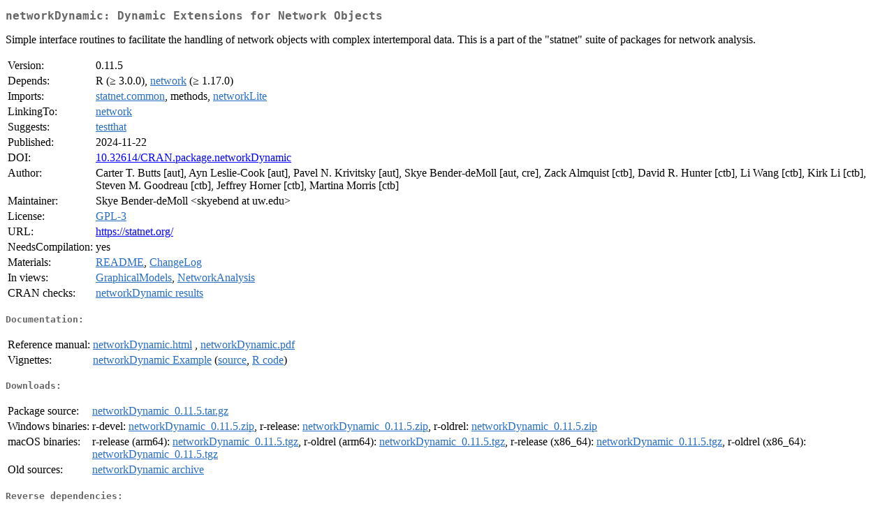

--- FILE ---
content_type: text/html; charset=UTF-8
request_url: https://cran.rediris.es/web/packages/networkDynamic/index.html
body_size: 7602
content:
<!DOCTYPE html>
<html>
<head>
<title>CRAN: Package networkDynamic</title>
<link rel="canonical" href="https://CRAN.R-project.org/package=networkDynamic"/>
<link rel="stylesheet" type="text/css" href="../../CRAN_web.css" />
<meta http-equiv="Content-Type" content="text/html; charset=utf-8" />
<meta name="viewport" content="width=device-width, initial-scale=1.0, user-scalable=yes"/>
<meta name="citation_title" content="Dynamic Extensions for Network Objects [R package networkDynamic version 0.11.5]" />
<meta name="citation_author1" content="Carter T. Butts" />
<meta name="citation_author2" content="Ayn Leslie-Cook" />
<meta name="citation_author3" content="Pavel N. Krivitsky" />
<meta name="citation_author4" content="Skye Bender-deMoll" />
<meta name="citation_publication_date" content="2024-11-22" />
<meta name="citation_public_url" content="https://CRAN.R-project.org/package=networkDynamic" />
<meta name="DC.identifier" content="https://CRAN.R-project.org/package=networkDynamic" />
<meta name="DC.publisher" content="Comprehensive R Archive Network (CRAN)" />
<meta name="twitter:card" content="summary" />
<meta property="og:title" content="networkDynamic: Dynamic Extensions for Network Objects" />
<meta property="og:description" content="Simple interface routines to facilitate the handling of network objects with complex intertemporal data. This is a part of the &quot;statnet&quot; suite of packages for network analysis." />
<meta property="og:image" content="https://CRAN.R-project.org/CRANlogo.png" />
<meta property="og:type" content="website" />
<meta property="og:url" content="https://CRAN.R-project.org/package=networkDynamic" />
<style type="text/css">
  table td { vertical-align: top; }
</style>
</head>
<body>
<div class="container">
<h2>networkDynamic: Dynamic Extensions for Network Objects</h2>
<p>Simple interface routines to facilitate the handling of network objects with complex intertemporal data. This is a part of the "statnet" suite of packages for network analysis.</p>
<table>
<tr>
<td>Version:</td>
<td>0.11.5</td>
</tr>
<tr>
<td>Depends:</td>
<td>R (&ge; 3.0.0), <a href="../network/index.html"><span class="CRAN">network</span></a> (&ge; 1.17.0)</td>
</tr>
<tr>
<td>Imports:</td>
<td><a href="../statnet.common/index.html"><span class="CRAN">statnet.common</span></a>, methods, <a href="../networkLite/index.html"><span class="CRAN">networkLite</span></a></td>
</tr>
<tr>
<td>LinkingTo:</td>
<td><a href="../network/index.html"><span class="CRAN">network</span></a></td>
</tr>
<tr>
<td>Suggests:</td>
<td><a href="../testthat/index.html"><span class="CRAN">testthat</span></a></td>
</tr>
<tr>
<td>Published:</td>
<td>2024-11-22</td>
</tr>
<tr>
<td>DOI:</td>
<td><a href="https://doi.org/10.32614/CRAN.package.networkDynamic">10.32614/CRAN.package.networkDynamic</a></td>
</tr>
<tr>
<td>Author:</td>
<td>Carter T. Butts [aut],
  Ayn Leslie-Cook [aut],
  Pavel N. Krivitsky [aut],
  Skye Bender-deMoll [aut, cre],
  Zack Almquist [ctb],
  David R. Hunter [ctb],
  Li Wang [ctb],
  Kirk Li [ctb],
  Steven M. Goodreau [ctb],
  Jeffrey Horner [ctb],
  Martina Morris [ctb]</td>
</tr>
<tr>
<td>Maintainer:</td>
<td>Skye Bender-deMoll  &#x3c;&#x73;&#x6b;&#x79;&#x65;&#x62;&#x65;&#x6e;&#x64;&#x20;&#x61;&#x74;&#x20;&#x75;&#x77;&#x2e;&#x65;&#x64;&#x75;&#x3e;</td>
</tr>
<tr>
<td>License:</td>
<td><a href="../../licenses/GPL-3"><span class="CRAN">GPL-3</span></a></td>
</tr>
<tr>
<td>URL:</td>
<td><a href="https://statnet.org/" target="_top">https://statnet.org/</a></td>
</tr>
<tr>
<td>NeedsCompilation:</td>
<td>yes</td>
</tr>
<tr>
<td>Materials:</td>
<td><a href="readme/README.html"><span class="CRAN">README</span></a>, <a href="ChangeLog"><span class="CRAN">ChangeLog</span></a> </td>
</tr>
<tr>
<td>In&nbsp;views:</td>
<td><a href="../../views/GraphicalModels.html"><span class="CRAN">GraphicalModels</span></a>, <a href="../../views/NetworkAnalysis.html"><span class="CRAN">NetworkAnalysis</span></a></td>
</tr>
<tr>
<td>CRAN&nbsp;checks:</td>
<td><a href="../../checks/check_results_networkDynamic.html"><span class="CRAN">networkDynamic results</span></a></td>
</tr>
</table>
<h4>Documentation:</h4>
<table>
<tr>
<td>Reference&nbsp;manual:</td>
<td>
 <a href="refman/networkDynamic.html"><span class="CRAN">networkDynamic.html</span></a> ,  <a href="networkDynamic.pdf"><span class="CRAN">networkDynamic.pdf</span></a> 
</td>
</tr>
<tr>
<td>Vignettes:</td>
<td>
<a href="vignettes/networkDynamic.pdf"><span class="CRAN">networkDynamic Example</span></a> (<a href="vignettes/networkDynamic.Rnw" type="text/plain; charset=utf-8"><span class="CRAN">source</span></a>, <a href="vignettes/networkDynamic.R" type="text/plain; charset=utf-8"><span class="CRAN">R code</span></a>)<br/>
</td>
</tr>
</table>
<h4>Downloads:</h4>
<table>
<tr>
<td> Package&nbsp;source: </td>
<td> <a href="../../../src/contrib/networkDynamic_0.11.5.tar.gz"> <span class="CRAN"> networkDynamic_0.11.5.tar.gz </span> </a> </td>
</tr>
<tr>
<td> Windows&nbsp;binaries: </td>
<td> r-devel: <a href="../../../bin/windows/contrib/4.6/networkDynamic_0.11.5.zip"><span class="CRAN">networkDynamic_0.11.5.zip</span></a>, r-release: <a href="../../../bin/windows/contrib/4.5/networkDynamic_0.11.5.zip"><span class="CRAN">networkDynamic_0.11.5.zip</span></a>, r-oldrel: <a href="../../../bin/windows/contrib/4.4/networkDynamic_0.11.5.zip"><span class="CRAN">networkDynamic_0.11.5.zip</span></a> </td>
</tr>
<tr>
<td> macOS&nbsp;binaries: </td>
<td> r-release (arm64): <a href="../../../bin/macosx/big-sur-arm64/contrib/4.5/networkDynamic_0.11.5.tgz"><span class="CRAN">networkDynamic_0.11.5.tgz</span></a>, r-oldrel (arm64): <a href="../../../bin/macosx/big-sur-arm64/contrib/4.4/networkDynamic_0.11.5.tgz"><span class="CRAN">networkDynamic_0.11.5.tgz</span></a>, r-release (x86_64): <a href="../../../bin/macosx/big-sur-x86_64/contrib/4.5/networkDynamic_0.11.5.tgz"><span class="CRAN">networkDynamic_0.11.5.tgz</span></a>, r-oldrel (x86_64): <a href="../../../bin/macosx/big-sur-x86_64/contrib/4.4/networkDynamic_0.11.5.tgz"><span class="CRAN">networkDynamic_0.11.5.tgz</span></a> </td>
</tr>
<tr>
<td> Old&nbsp;sources: </td>
<td> <a href="https://CRAN.R-project.org/src/contrib/Archive/networkDynamic"> <span class="CRAN"> networkDynamic archive </span> </a> </td>
</tr>
</table>
<h4>Reverse dependencies:</h4>
<table>
<tr>
<td>Reverse&nbsp;depends:</td>
<td><a href="../EpiModel/index.html"><span class="CRAN">EpiModel</span></a>, <a href="../ergmgp/index.html"><span class="CRAN">ergmgp</span></a>, <a href="../ndtv/index.html"><span class="CRAN">ndtv</span></a>, <a href="../networkDynamicData/index.html"><span class="CRAN">networkDynamicData</span></a>, <a href="../tergm/index.html"><span class="CRAN">tergm</span></a>, <a href="../tsna/index.html"><span class="CRAN">tsna</span></a></td>
</tr>
<tr>
<td>Reverse&nbsp;imports:</td>
<td><a href="../ITNr/index.html"><span class="CRAN">ITNr</span></a>, <a href="../netdiffuseR/index.html"><span class="CRAN">netdiffuseR</span></a>, <a href="../PAFit/index.html"><span class="CRAN">PAFit</span></a>, <a href="../statnet/index.html"><span class="CRAN">statnet</span></a>, <a href="../tergmLite/index.html"><span class="CRAN">tergmLite</span></a></td>
</tr>
<tr>
<td>Reverse&nbsp;suggests:</td>
<td><a href="../sand/index.html"><span class="CRAN">sand</span></a></td>
</tr>
</table>
<h4>Linking:</h4>
<p>Please use the canonical form
<a href="https://CRAN.R-project.org/package=networkDynamic"><span class="CRAN"><samp>https://CRAN.R-project.org/package=networkDynamic</samp></span></a>
to link to this page.</p>
</div>
</body>
</html>
